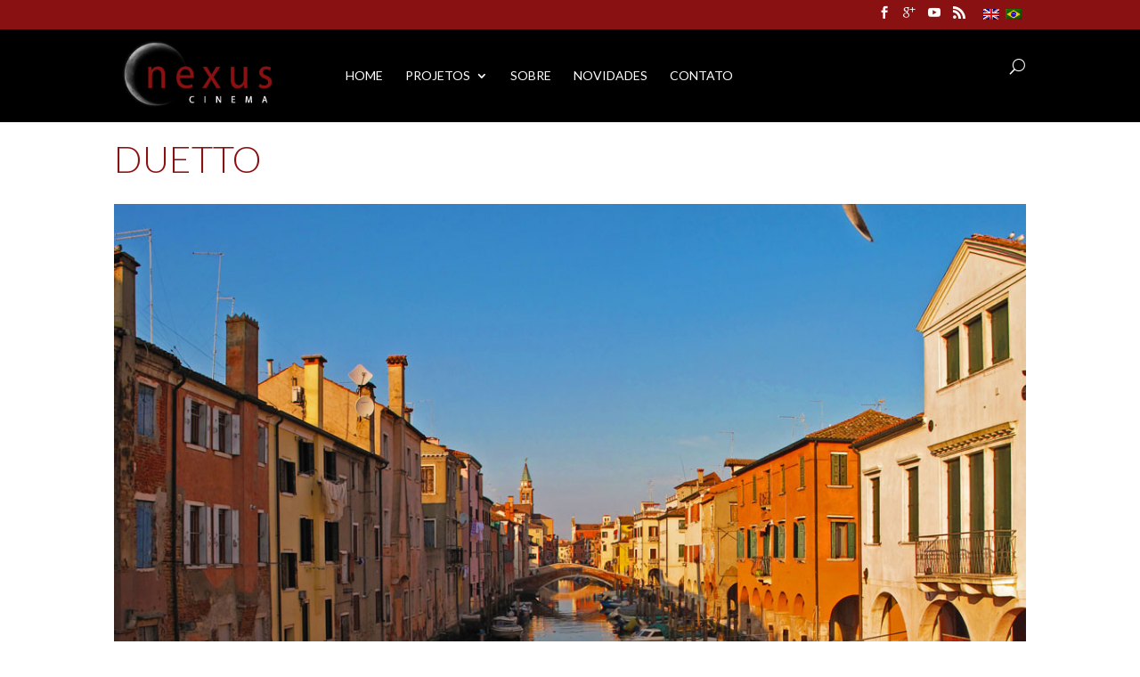

--- FILE ---
content_type: text/html; charset=UTF-8
request_url: http://www.nexuscinema7.com.br/pb/project/duetto/
body_size: 76186
content:
<!DOCTYPE html>
<!--[if IE 6]>
<html id="ie6" lang="pt-BR">
<![endif]-->
<!--[if IE 7]>
<html id="ie7" lang="pt-BR">
<![endif]-->
<!--[if IE 8]>
<html id="ie8" lang="pt-BR">
<![endif]-->
<!--[if !(IE 6) | !(IE 7) | !(IE 8)  ]><!-->
<html lang="pt-BR">
<!--<![endif]-->
<head>
	<meta charset="UTF-8" />
	<title>Duetto | Nexus Cinema</title>
			
	
	<link rel="pingback" href="http://www.nexuscinema7.com.br/xmlrpc.php" />

		<!--[if lt IE 9]>
	<script src="http://www.nexuscinema7.com.br/wp-content/themes/Divi/js/html5.js" type="text/javascript"></script>
	<![endif]-->

	<script type="text/javascript">
		document.documentElement.className = 'js';
	</script>

	<title>Duetto | Nexus Cinema</title>
<link rel="alternate" type="application/rss+xml" title="Feed de Nexus Cinema &raquo;" href="http://www.nexuscinema7.com.br/pb/feed/" />
<link rel="alternate" type="application/rss+xml" title="Nexus Cinema &raquo;  Feed de comentários" href="http://www.nexuscinema7.com.br/pb/comments/feed/" />
<link rel="alternate" type="application/rss+xml" title="Nexus Cinema &raquo; Duetto  Feed de comentários" href="http://www.nexuscinema7.com.br/pb/project/duetto/feed/" />
		<script type="text/javascript">
			window._wpemojiSettings = {"baseUrl":"http:\/\/s.w.org\/images\/core\/emoji\/72x72\/","ext":".png","source":{"concatemoji":"http:\/\/www.nexuscinema7.com.br\/wp-includes\/js\/wp-emoji-release.min.js?ver=4.3.34"}};
			!function(e,n,t){var a;function o(e){var t=n.createElement("canvas"),a=t.getContext&&t.getContext("2d");return!(!a||!a.fillText)&&(a.textBaseline="top",a.font="600 32px Arial","flag"===e?(a.fillText(String.fromCharCode(55356,56812,55356,56807),0,0),3e3<t.toDataURL().length):(a.fillText(String.fromCharCode(55357,56835),0,0),0!==a.getImageData(16,16,1,1).data[0]))}function i(e){var t=n.createElement("script");t.src=e,t.type="text/javascript",n.getElementsByTagName("head")[0].appendChild(t)}t.supports={simple:o("simple"),flag:o("flag")},t.DOMReady=!1,t.readyCallback=function(){t.DOMReady=!0},t.supports.simple&&t.supports.flag||(a=function(){t.readyCallback()},n.addEventListener?(n.addEventListener("DOMContentLoaded",a,!1),e.addEventListener("load",a,!1)):(e.attachEvent("onload",a),n.attachEvent("onreadystatechange",function(){"complete"===n.readyState&&t.readyCallback()})),(a=t.source||{}).concatemoji?i(a.concatemoji):a.wpemoji&&a.twemoji&&(i(a.twemoji),i(a.wpemoji)))}(window,document,window._wpemojiSettings);
		</script>
		<meta content="Nexus Cinema - Divi Child v.2.2" name="generator"/><style type="text/css">
img.wp-smiley,
img.emoji {
	display: inline !important;
	border: none !important;
	box-shadow: none !important;
	height: 1em !important;
	width: 1em !important;
	margin: 0 .07em !important;
	vertical-align: -0.1em !important;
	background: none !important;
	padding: 0 !important;
}
</style>
<link rel='stylesheet' id='contact-form-7-css'  href='http://www.nexuscinema7.com.br/wp-content/plugins/contact-form-7/includes/css/styles.css?ver=4.3.1' type='text/css' media='all' />
<link rel='stylesheet' id='prettyPhoto-css'  href='http://www.nexuscinema7.com.br/wp-content/plugins/easy-carousel-slider/js/prettyPhoto/css/prettyPhoto.css?ver=4.3.34' type='text/css' media='all' />
<link rel='stylesheet' id='ecs-css-css'  href='http://www.nexuscinema7.com.br/wp-content/plugins/easy-carousel-slider/style.css?ver=4.3.34' type='text/css' media='all' />
<link rel='stylesheet' id='wp-pagenavi-css'  href='http://www.nexuscinema7.com.br/wp-content/plugins/wp-pagenavi/pagenavi-css.css?ver=2.70' type='text/css' media='all' />
<link rel='stylesheet' id='parent-style-css'  href='http://www.nexuscinema7.com.br/wp-content/themes/Divi/style.css?ver=4.3.34' type='text/css' media='all' />
<link rel='stylesheet' id='divi-fonts-css'  href='http://fonts.googleapis.com/css?family=Open+Sans:300italic,400italic,600italic,700italic,800italic,400,300,600,700,800&#038;subset=latin,latin-ext' type='text/css' media='all' />
<link rel='stylesheet' id='et-gf-lato-css'  href='http://fonts.googleapis.com/css?family=Lato:400,100,100italic,300,300italic,400italic,700,700italic,900,900italic&#038;subset=latin' type='text/css' media='all' />
<link rel='stylesheet' id='divi-style-css'  href='http://www.nexuscinema7.com.br/wp-content/themes/NexusCinema/style.css?ver=2.5.6' type='text/css' media='all' />
<link rel='stylesheet' id='et-shortcodes-css-css'  href='http://www.nexuscinema7.com.br/wp-content/themes/Divi/epanel/shortcodes/css/shortcodes.css?ver=3.0' type='text/css' media='all' />
<link rel='stylesheet' id='et-shortcodes-responsive-css-css'  href='http://www.nexuscinema7.com.br/wp-content/themes/Divi/epanel/shortcodes/css/shortcodes_responsive.css?ver=3.0' type='text/css' media='all' />
<link rel='stylesheet' id='magnific-popup-css'  href='http://www.nexuscinema7.com.br/wp-content/themes/Divi/includes/builder/styles/magnific_popup.css?ver=2.5.6' type='text/css' media='all' />
<script type='text/javascript' src='http://www.nexuscinema7.com.br/wp-includes/js/jquery/jquery.js?ver=1.11.3'></script>
<script type='text/javascript' src='http://www.nexuscinema7.com.br/wp-includes/js/jquery/jquery-migrate.min.js?ver=1.2.1'></script>
<link rel="EditURI" type="application/rsd+xml" title="RSD" href="http://www.nexuscinema7.com.br/xmlrpc.php?rsd" />
<link rel="wlwmanifest" type="application/wlwmanifest+xml" href="http://www.nexuscinema7.com.br/wp-includes/wlwmanifest.xml" /> 
<link rel='prev' title='Madame Durocher' href='http://www.nexuscinema7.com.br/pb/project/mdm-durocher/' />
<link rel='next' title='Vera' href='http://www.nexuscinema7.com.br/pb/project/vera/' />
<meta name="generator" content="WordPress 4.3.34" />
<link rel='canonical' href='http://www.nexuscinema7.com.br/pb/project/duetto/' />
<link rel='shortlink' href='http://www.nexuscinema7.com.br/pb/?p=99' />
<style type="text/css">
.qtranxs_flag_en {background-image: url(http://www.nexuscinema7.com.br/wp-content/plugins/qtranslate-x/flags/gb.png); background-repeat: no-repeat;}
.qtranxs_flag_pb {background-image: url(http://www.nexuscinema7.com.br/wp-content/plugins/qtranslate-x/flags/br.png); background-repeat: no-repeat;}
</style>
<link hreflang="en" href="http://www.nexuscinema7.com.br/en/project/duetto/" rel="alternate" />
<link hreflang="pb" href="http://www.nexuscinema7.com.br/pb/project/duetto/" rel="alternate" />
<link hreflang="x-default" href="http://www.nexuscinema7.com.br/project/duetto/" rel="alternate" />
<meta name="generator" content="qTranslate-X 3.4.6.4" />
<meta name="viewport" content="width=device-width, initial-scale=1.0, maximum-scale=1.0, user-scalable=0" />		<style id="theme-customizer-css">
					@media only screen and ( min-width: 767px ) {
				body, .et_pb_column_1_2 .et_quote_content blockquote cite, .et_pb_column_1_2 .et_link_content a.et_link_main_url, .et_pb_column_1_3 .et_quote_content blockquote cite, .et_pb_column_3_8 .et_quote_content blockquote cite, .et_pb_column_1_4 .et_quote_content blockquote cite, .et_pb_blog_grid .et_quote_content blockquote cite, .et_pb_column_1_3 .et_link_content a.et_link_main_url, .et_pb_column_3_8 .et_link_content a.et_link_main_url, .et_pb_column_1_4 .et_link_content a.et_link_main_url, .et_pb_blog_grid .et_link_content a.et_link_main_url, body .et_pb_bg_layout_light .et_pb_post p,  body .et_pb_bg_layout_dark .et_pb_post p { font-size: 24px; }
				.et_pb_slide_content, .et_pb_best_value { font-size: 27px; }
			}
							body { color: #000000; }
								h1, h2, h3, h4, h5, h6 { color: #8a1111; }
								body { line-height: 1.4em; }
							.woocommerce #respond input#submit, .woocommerce-page #respond input#submit, .woocommerce #content input.button, .woocommerce-page #content input.button, .woocommerce-message, .woocommerce-error, .woocommerce-info { background: #8a1111 !important; }
			#et_search_icon:hover, .mobile_menu_bar:before, .et-social-icon a:hover, .et_pb_sum, .et_pb_pricing li a, .et_pb_pricing_table_button, .et_overlay:before, .entry-summary p.price ins, .woocommerce div.product span.price, .woocommerce-page div.product span.price, .woocommerce #content div.product span.price, .woocommerce-page #content div.product span.price, .woocommerce div.product p.price, .woocommerce-page div.product p.price, .woocommerce #content div.product p.price, .woocommerce-page #content div.product p.price, .et_pb_member_social_links a:hover, .woocommerce .star-rating span:before, .woocommerce-page .star-rating span:before, .et_pb_widget li a:hover, .et_pb_filterable_portfolio .et_pb_portfolio_filters li a.active, .et_pb_filterable_portfolio .et_pb_portofolio_pagination ul li a.active, .et_pb_gallery .et_pb_gallery_pagination ul li a.active, .wp-pagenavi span.current, .wp-pagenavi a:hover, .nav-single a, .posted_in a { color: #8a1111; }
			.et_pb_contact_submit, .et_password_protected_form .et_submit_button, .et_pb_bg_layout_light .et_pb_newsletter_button, .comment-reply-link, .form-submit input, .et_pb_bg_layout_light .et_pb_promo_button, .et_pb_bg_layout_light .et_pb_more_button, .woocommerce a.button.alt, .woocommerce-page a.button.alt, .woocommerce button.button.alt, .woocommerce-page button.button.alt, .woocommerce input.button.alt, .woocommerce-page input.button.alt, .woocommerce #respond input#submit.alt, .woocommerce-page #respond input#submit.alt, .woocommerce #content input.button.alt, .woocommerce-page #content input.button.alt, .woocommerce a.button, .woocommerce-page a.button, .woocommerce button.button, .woocommerce-page button.button, .woocommerce input.button, .woocommerce-page input.button { color: #8a1111; }
			.footer-widget h4 { color: #8a1111; }
			.et-search-form, .nav li ul, .et_mobile_menu, .footer-widget li:before, .et_pb_pricing li:before, blockquote { border-color: #8a1111; }
			.et_pb_counter_amount, .et_pb_featured_table .et_pb_pricing_heading, .et_quote_content, .et_link_content, .et_audio_content { background-color: #8a1111; }
									a { color: #8a1111; }
							#main-header, #main-header .nav li ul, .et-search-form, #main-header .et_mobile_menu { background-color: #000000; }
							#main-header .nav li ul { background-color: #ffffff; }
									#top-header, #et-secondary-nav li ul { background-color: #8a1111; }
							#et-secondary-nav li ul { background-color: #000000; }
											.et_header_style_centered .mobile_nav .select_page, .et_header_style_split .mobile_nav .select_page, .et_nav_text_color_light #top-menu > li > a, .et_nav_text_color_dark #top-menu > li > a, #top-menu a, .et_mobile_menu li a, .et_nav_text_color_light .et_mobile_menu li a, .et_nav_text_color_dark .et_mobile_menu li a, #et_search_icon:before, .et_search_form_container input, span.et_close_search_field:after, #et-top-navigation .et-cart-info, .mobile_menu_bar:before { color: #ffffff; }
			.et_search_form_container input::-moz-placeholder { color: #ffffff; }
			.et_search_form_container input::-webkit-input-placeholder { color: #ffffff; }
			.et_search_form_container input:-ms-input-placeholder { color: #ffffff; }
							#main-header .nav li ul a { color: #8a1111; }
						
		
					#top-menu li.current-menu-ancestor > a, #top-menu li.current-menu-item > a,
			.et_color_scheme_red #top-menu li.current-menu-ancestor > a, .et_color_scheme_red #top-menu li.current-menu-item > a,
			.et_color_scheme_pink #top-menu li.current-menu-ancestor > a, .et_color_scheme_pink #top-menu li.current-menu-item > a,
			.et_color_scheme_orange #top-menu li.current-menu-ancestor > a, .et_color_scheme_orange #top-menu li.current-menu-item > a,
			.et_color_scheme_green #top-menu li.current-menu-ancestor > a, .et_color_scheme_green #top-menu li.current-menu-item > a { color: #8a1111; }
							#main-footer { background-color: #333333; }
											#main-footer .footer-widget h4 { color: #8a1111; }
							.footer-widget li:before { border-color: #8a1111; }
						#footer-widgets .footer-widget li:before { top: 17.4px; }#et-footer-nav { background-color: rgba(255,255,255,0); }.bottom-nav, .bottom-nav a, .bottom-nav li.current-menu-item a { color: #ffffff; }#et-footer-nav .bottom-nav li.current-menu-item a { color: #ffffff; }.bottom-nav, .bottom-nav a { font-size: 18px ; }#footer-bottom { background-color: rgba(0,0,0,0.27); }#footer-info, #footer-info a { color: #ffffff; }#footer-info { font-size: 13px ; }#footer-bottom .et-social-icon a { font-size: 15px ; }#footer-bottom .et-social-icon a { color: #ffffff; }									body .et_pb_button,
			.woocommerce a.button.alt, .woocommerce-page a.button.alt, .woocommerce button.button.alt, .woocommerce-page button.button.alt, .woocommerce input.button.alt, .woocommerce-page input.button.alt, .woocommerce #respond input#submit.alt, .woocommerce-page #respond input#submit.alt, .woocommerce #content input.button.alt, .woocommerce-page #content input.button.alt,
			.woocommerce a.button, .woocommerce-page a.button, .woocommerce button.button, .woocommerce-page button.button, .woocommerce input.button, .woocommerce-page input.button, .woocommerce #respond input#submit, .woocommerce-page #respond input#submit, .woocommerce #content input.button, .woocommerce-page #content input.button
			{
									 font-size: 18px;
																									border-radius: 2px;
															}
			body.et_pb_button_helper_class .et_pb_button,
			.woocommerce.et_pb_button_helper_class a.button.alt, .woocommerce-page.et_pb_button_helper_class a.button.alt, .woocommerce.et_pb_button_helper_class button.button.alt, .woocommerce-page.et_pb_button_helper_class button.button.alt, .woocommerce.et_pb_button_helper_class input.button.alt, .woocommerce-page.et_pb_button_helper_class input.button.alt, .woocommerce.et_pb_button_helper_class #respond input#submit.alt, .woocommerce-page.et_pb_button_helper_class #respond input#submit.alt, .woocommerce.et_pb_button_helper_class #content input.button.alt, .woocommerce-page.et_pb_button_helper_class #content input.button.alt,
			.woocommerce.et_pb_button_helper_class a.button, .woocommerce-page.et_pb_button_helper_class a.button, .woocommerce.et_pb_button_helper_class button.button, .woocommerce-page.et_pb_button_helper_class button.button, .woocommerce.et_pb_button_helper_class input.button, .woocommerce-page.et_pb_button_helper_class input.button, .woocommerce.et_pb_button_helper_class #respond input#submit, .woocommerce-page.et_pb_button_helper_class #respond input#submit, .woocommerce.et_pb_button_helper_class #content input.button, .woocommerce-page.et_pb_button_helper_class #content input.button {
							}
							body .et_pb_button:after,
			.woocommerce a.button.alt:after, .woocommerce-page a.button.alt:after, .woocommerce button.button.alt:after, .woocommerce-page button.button.alt:after, .woocommerce input.button.alt:after, .woocommerce-page input.button.alt:after, .woocommerce #respond input#submit.alt:after, .woocommerce-page #respond input#submit.alt:after, .woocommerce #content input.button.alt:after, .woocommerce-page #content input.button.alt:after,
			.woocommerce a.button:after, .woocommerce-page a.button:after, .woocommerce button.button:after, .woocommerce-page button.button:after, .woocommerce input.button:after, .woocommerce-page input.button:after, .woocommerce #respond input#submit:after, .woocommerce-page #respond input#submit:after, .woocommerce #content input.button:after, .woocommerce-page #content input.button:after
			{
									font-size: 28.8px;
											}
				
		
		
		@media only screen and ( min-width: 981px ) {
													h1 { font-size: 32px; }
				h2, .product .related h2, .et_pb_column_1_2 .et_quote_content blockquote p { font-size: 27px; }
				h3 { font-size: 23px; }
				h4, .et_pb_circle_counter h3, .et_pb_number_counter h3, .et_pb_column_1_3 .et_pb_post h2, .et_pb_column_1_4 .et_pb_post h2, .et_pb_blog_grid h2, .et_pb_column_1_3 .et_quote_content blockquote p, .et_pb_column_3_8 .et_quote_content blockquote p, .et_pb_column_1_4 .et_quote_content blockquote p, .et_pb_blog_grid .et_quote_content blockquote p, .et_pb_column_1_3 .et_link_content h2, .et_pb_column_3_8 .et_link_content h2, .et_pb_column_1_4 .et_link_content h2, .et_pb_blog_grid .et_link_content h2, .et_pb_column_1_3 .et_audio_content h2, .et_pb_column_3_8 .et_audio_content h2, .et_pb_column_1_4 .et_audio_content h2, .et_pb_blog_grid .et_audio_content h2, .et_pb_column_3_8 .et_pb_audio_module_content h2, .et_pb_column_1_3 .et_pb_audio_module_content h2, .et_pb_gallery_grid .et_pb_gallery_item h3, .et_pb_portfolio_grid .et_pb_portfolio_item h2, .et_pb_filterable_portfolio_grid .et_pb_portfolio_item h2 { font-size: 19px; }
				h5 { font-size: 16px; }
				h6 { font-size: 15px; }
				.et_pb_slide_description .et_pb_slide_title { font-size: 48px; }
				.woocommerce ul.products li.product h3, .woocommerce-page ul.products li.product h3, .et_pb_gallery_grid .et_pb_gallery_item h3, .et_pb_portfolio_grid .et_pb_portfolio_item h2, .et_pb_filterable_portfolio_grid .et_pb_portfolio_item h2, .et_pb_column_1_4 .et_pb_audio_module_content h2 { font-size: 16px; }
										.footer-widget h4 { font-size: 18px; }
										.et_header_style_left #et-top-navigation, .et_header_style_split #et-top-navigation  { padding: 45px 0 0 0; }
				.et_header_style_left #et-top-navigation nav > ul > li > a, .et_header_style_split #et-top-navigation nav > ul > li > a { padding-bottom: 45px; }
				.et_header_style_split .centered-inline-logo-wrap { width: 89px; margin: -89px 0; }
				.et_header_style_split .centered-inline-logo-wrap #logo { max-height: 89px; }
				.et_pb_svg_logo.et_header_style_split .centered-inline-logo-wrap #logo { height: 89px; }
				.et_header_style_centered #top-menu > li > a { padding-bottom: 16px; }
									.et_header_style_centered #main-header .logo_container { height: 89px; }
														#logo { max-height: 84%; }
				.et_pb_svg_logo #logo { height: 84%; }
																			.et_header_style_left .et-fixed-header #et-top-navigation, .et_header_style_split .et-fixed-header #et-top-navigation { padding: 45px 0 0 0; }
				.et_header_style_left .et-fixed-header #et-top-navigation nav > ul > li > a, .et_header_style_split .et-fixed-header #et-top-navigation nav > ul > li > a  { padding-bottom: 45px; }
				.et_header_style_centered #main-header.et-fixed-header .logo_container { height: 89px; }
				.et_header_style_split .et-fixed-header .centered-inline-logo-wrap { width: 89px; margin: -89px 0;  }
				.et_header_style_split .et-fixed-header .centered-inline-logo-wrap #logo { max-height: 89px; }
				.et_pb_svg_logo.et_header_style_split .et-fixed-header .centered-inline-logo-wrap #logo { height: 89px; }
													.et-fixed-header#top-header, .et-fixed-header#top-header #et-secondary-nav li ul { background-color: #8a1111; }
																.et-fixed-header #top-menu a, .et-fixed-header #et_search_icon:before, .et-fixed-header #et_top_search .et-search-form input, .et-fixed-header .et_search_form_container input, .et-fixed-header .et_close_search_field:after, .et-fixed-header #et-top-navigation .et-cart-info { color: #ffffff !important; }
				.et-fixed-header .et_search_form_container input::-moz-placeholder { color: #ffffff !important; }
				.et-fixed-header .et_search_form_container input::-webkit-input-placeholder { color: #ffffff !important; }
				.et-fixed-header .et_search_form_container input:-ms-input-placeholder { color: #ffffff !important; }
										.et-fixed-header #top-menu li.current-menu-ancestor > a,
				.et-fixed-header #top-menu li.current-menu-item > a { color: #8a1111 !important; }
						
			body.home-posts #left-area .et_pb_post .post-meta, body.archive #left-area .et_pb_post .post-meta, body.search #left-area .et_pb_post .post-meta, body.single #left-area .et_pb_post .post-meta { font-size: 16px ; }body.home-posts #left-area .et_pb_post h2, body.archive #left-area .et_pb_post h2, body.search #left-area .et_pb_post h2 { font-size:24.266666666667px }
						body.single .et_post_meta_wrapper h1 { font-size:28px; }		}
		@media only screen and ( min-width: 1350px) {
			.et_pb_row { padding: 27px 0; }
			.et_pb_section { padding: 54px 0; }
			.single.et_pb_pagebuilder_layout.et_full_width_page .et_post_meta_wrapper { padding-top: 81px; }
			.et_pb_section.et_pb_section_first { padding-top: inherit; }
			.et_pb_fullwidth_section { padding: 0; }
		}
		@media only screen and ( max-width: 980px ) {
																			.et_pb_section { padding: 15px 0; }
				.et_pb_section.et_pb_section_first { padding-top: inherit; }
				.et_pb_section.et_pb_fullwidth_section { padding: 0; }
										.et_pb_row, .et_pb_column .et_pb_row_inner { padding: 2px 0 !important; }
					}
		@media only screen and ( max-width: 767px ) {
													.et_pb_section { padding: 8px 0; }
				.et_pb_section.et_pb_section_first { padding-top: inherit; }
				.et_pb_section.et_pb_fullwidth_section { padding: 0; }
										.et_pb_row, .et_pb_column .et_pb_row_inner { padding: 8px 0 !important; }
					}
	</style>

					<style class="et_heading_font">
				h1, h2, h3, h4, h5, h6 {
					font-family: 'Lato', Helvetica, Arial, Lucida, sans-serif; font-weight: 300;				}
				</style>
							<style class="et_body_font">
				body, input, textarea, select {
					font-family: 'Lato', Helvetica, Arial, Lucida, sans-serif; font-weight: 300;				}
				</style>
							<style class="et_primary_nav_font">
				#main-header,
				#et-top-navigation {
					font-family: 'Lato', Helvetica, Arial, Lucida, sans-serif;				}
				</style>
							<style class="et_secondary_nav_font">
				#top-header .container{
					font-family: 'Lato', Helvetica, Arial, Lucida, sans-serif;				}
				</style>
			
		<style id="theme-customizer-sidebar-width-css">
		body #page-container #sidebar { width:30%; }
				body #page-container #left-area { width:70%; }
				.et_right_sidebar #main-content .container:before { right:30% !important; }
				.et_left_sidebar #main-content .container:before { left:30% !important; }	</style>
	
	<style id="module-customizer-css">
			</style>

	<link rel="shortcut icon" href="http://www.nexuscinema7.com.br/wp-content/uploads/2015/11/favicon_nexus.jpg" /><style type="text/css" id="et-custom-css">
#gtx-trans { display: none !important;}
</style></head>
<body class="single single-project postid-99 et_pb_button_helper_class et_non_fixed_nav et_show_nav et_secondary_nav_enabled osx et_pb_gutters3 et_primary_nav_dropdown_animation_slide et_secondary_nav_dropdown_animation_fade et_pb_footer_columns1 et_header_style_left et_pb_pagebuilder_layout et_right_sidebar chrome">
	<div id="page-container">

			<div id="top-header">
			<div class="container clearfix">

			
				<div id="et-secondary-menu">
				<ul class="et-social-icons">

<li class="et-social-icon et-social-facebook">
<a href="https://www.facebook.com/Nexus-Cinema-451671228351488" class="icon">
<span>Facebook</span>
</a>
</li>
<li class="et-social-icon et-social-google-plus">
<a href="#" class="icon">
<span>Google</span>
</a>
</li>
<li class="et-social-icon et-social-youtube">
<a href="https://www.youtube.com/user/nexuscinema" class="icon">
<span>YouTube</span>
</a>
</li>

<li class="et-social-icon et-social-rss">
<a href="http://www.nexuscinema7.com.br/pb/feed/" class="icon">
<span>RSS</span>
</a>
</li>

</ul>				 <style type="text/css">
.qtranxs_widget ul { margin: 0; }
.qtranxs_widget ul li
{
display: inline; /* horizontal list, use "list-item" or other appropriate value for vertical list */
list-style-type: none; /* use "initial" or other to enable bullets */
margin: 0 5px 0 0; /* adjust spacing between items */
opacity: 1;
-o-transition: 1s ease opacity;
-moz-transition: 1s ease opacity;
-webkit-transition: 1s ease opacity;
transition: 1s ease opacity;
}
/* .qtranxs_widget ul li span { margin: 0 5px 0 0; } */ /* other way to control spacing */
.qtranxs_widget ul li.active { opacity: 0.8; }
.qtranxs_widget ul li:hover { opacity: 1; }
.qtranxs_widget img { box-shadow: none; vertical-align: middle; }
.qtranxs_flag { height:12px; width:18px; display:block; }
.qtranxs_flag_and_text { padding-left:20px; }
.qtranxs_flag span { display:none; }
</style>
<div id="qtranslate-2" class="headerwidget et_pb_widget qtranxs_widget">
<ul class="language-chooser language-chooser-image qtranxs_language_chooser" id="qtranslate-2-chooser">
<li class="lang-en"><a href="http://www.nexuscinema7.com.br/en/project/duetto/" hreflang="en" title="English (en)" class="qtranxs_image qtranxs_image_en"><img src="http://www.nexuscinema7.com.br/wp-content/plugins/qtranslate-x/flags/gb.png" alt="English (en)" /><span style="display:none">English</span></a></li>
<li class="lang-pb active"><a href="http://www.nexuscinema7.com.br/pb/project/duetto/" hreflang="pb" title="Português do Brasil (pb)" class="qtranxs_image qtranxs_image_pb"><img src="http://www.nexuscinema7.com.br/wp-content/plugins/qtranslate-x/flags/br.png" alt="Português do Brasil (pb)" /><span style="display:none">Português do Brasil</span></a></li>
</ul><div class="qtranxs_widget_end"></div>
</div> <!-- end .fwidget -->				</div> <!-- #et-secondary-menu -->
             
			</div> <!-- .container -->
		</div> <!-- #top-header -->
	
		<header id="main-header" data-height-onload="89">
			<div class="container clearfix et_menu_container">
							<div class="logo_container">
					<span class="logo_helper"></span>
					<a href="http://www.nexuscinema7.com.br/pb/">
						<img src="http://www.nexuscinema7.com.br/wp-content/uploads/2015/09/logo-02.png" alt="Nexus Cinema" id="logo" data-height-percentage="84" />
					</a>
				</div>
				<div id="et-top-navigation" data-height="89" data-fixed-height="89">
					<nav id="top-menu-nav">
					<ul id="top-menu" class="nav"><li id="menu-item-79" class="menu-item menu-item-type-post_type menu-item-object-page menu-item-79"><a href="http://www.nexuscinema7.com.br/pb/">HOME</a></li>
<li id="menu-item-81" class="menu-item menu-item-type-custom menu-item-object-custom menu-item-has-children menu-item-81"><a href="#">PROJETOS</a>
<ul class="sub-menu">
	<li id="menu-item-120" class="menu-item menu-item-type-post_type menu-item-object-page menu-item-has-children menu-item-120"><a href="http://www.nexuscinema7.com.br/pb/novos-projetos/">NOVOS PROJETOS</a>
	<ul class="sub-menu">
		<li id="menu-item-1470" class="menu-item menu-item-type-post_type menu-item-object-page menu-item-1470"><a href="http://www.nexuscinema7.com.br/pb/relatorios/">RELATÓRIOS ANCINE/CVM</a></li>
	</ul>
</li>
	<li id="menu-item-119" class="menu-item menu-item-type-post_type menu-item-object-page menu-item-119"><a href="http://www.nexuscinema7.com.br/pb/projetos-realizados/">PROJETOS REALIZADOS</a></li>
</ul>
</li>
<li id="menu-item-78" class="menu-item menu-item-type-post_type menu-item-object-page menu-item-78"><a href="http://www.nexuscinema7.com.br/pb/sobre/">SOBRE</a></li>
<li id="menu-item-77" class="menu-item menu-item-type-post_type menu-item-object-page menu-item-77"><a href="http://www.nexuscinema7.com.br/pb/novidades/">NOVIDADES</a></li>
<li id="menu-item-96" class="menu-item menu-item-type-custom menu-item-object-custom menu-item-96"><a href="#contato">CONTATO</a></li>
</ul>					</nav>

					
					<div id="et_mobile_nav_menu">
			<div class="mobile_nav closed">
				<span class="select_page">Escolha uma Página</span>
				<span class="mobile_menu_bar"></span>
			</div>
		</div>				</div> <!-- #et-top-navigation -->
									<div id="et_top_search">
						<span id="et_search_icon"></span>
					</div>
								</div> <!-- .container -->
			<div class="et_search_outer">
				<div class="container et_search_form_container">
					<form role="search" method="get" class="et-search-form" action="http://www.nexuscinema7.com.br/pb/">
					<input type="search" class="et-search-field" placeholder="Pesquisar &hellip;" value="" name="s" title="Pesquisar por:" />					</form>
					<span class="et_close_search_field"></span>
				</div>
			</div>
		</header> <!-- #main-header -->

		<div id="et-main-area">

<!-- Google tag (gtag.js) -->
<script async src="https://www.googletagmanager.com/gtag/js?id=AW-16775193481">
</script>
<script>
  window.dataLayer = window.dataLayer || [];
  function gtag(){dataLayer.push(arguments);}
  gtag('js', new Date());

  gtag('config', 'AW-16775193481');
</script>
<div id="main-content">


			
				<article id="post-99" class="post-99 project type-project status-publish has-post-thumbnail hentry project_category-novos-projetos">

				
					<div class="entry-content">
					<div class="et_pb_section  et_pb_section_0 et_section_regular">
				
				
					
					<div class=" et_pb_row et_pb_row_0">
				
				<div class="et_pb_column et_pb_column_4_4 et_pb_column_0">
				
				<div class="et_pb_text et_pb_module et_pb_bg_layout_light et_pb_text_align_left titulo_projetos et_pb_text_0">
				
<h1>DUETTO</h1>

			</div> <!-- .et_pb_text -->
			</div> <!-- .et_pb_column -->
					
			</div> <!-- .et_pb_row --><div class=" et_pb_row et_pb_row_1">
				
				<div class="et_pb_column et_pb_column_4_4 et_pb_column_1">
				
				<div class="et_pb_module et-waypoint et_pb_image et_pb_animation_left et_pb_image_0 et_always_center_on_mobile">
				<img src="http://www.nexuscinema7.com.br/wp-content/uploads/2015/09/chioggia1.jpg" alt="O Tempo e o Vento" title="O Tempo e o Vento" />
			</div>
			</div> <!-- .et_pb_column -->
					
			</div> <!-- .et_pb_row -->
				
			</div> <!-- .et_pb_section --><div class="et_pb_section  et_pb_section_1 et_section_specialty">
				
				<div class="et_pb_row">
					
					<div class="et_pb_column et_pb_column_2_3 et_pb_column_2 et_pb_specialty_column">
				
				<div class=" et_pb_row_inner et_pb_row_inner_0">
				<div class="et_pb_column et_pb_column_4_4 et_pb_column_inner et_pb_column_inner_0">
				
				<div class="et_pb_text et_pb_module et_pb_bg_layout_light et_pb_text_align_left  et_pb_text_1">
				
<h2>SINOPSE</h2>
<p style="text-align: justify;">DUETTO se passa na Itália, durante o Festival da Canção Italiana, de 1967. E conta a história do encontro imaginário e humano de Cora, jovem brasileira de 16 anos, com o famoso e controvertido cantor e compositor italiano Marcello Bianchini, horas antes de sua morte. Quando descobre a morte de BIANCHINI, Cora tenta achar um culpado, da mesma forma que culpa sua mãe pela morte do pai. Contudo, ela não descobrirá a verdade sobre a morte do cantor, até hoje um grande mistério. Acabará, no entanto, encontrando a verdade sobre a morte do pai e finalmente irá perdoar sua mãe. DUETTO tem os elementos estruturais de um thriller em meio ao cenário importante e belo da cultura italiana dos anos 60, mas é fundamentalmente um filme que retrata o comovente caminho de uma jovem garota em direção ao seu amadurecimento e à vida adulta, assim como as complexidades do amor em suas diversas facetas.  Marcello Bianchini, compositor e cantor genovês, se sentia incompreendido. Foi o primeiro a fazer canções de protesto na Itália e era o antagonista de uma certa canção popular italiana, facilmente aceita e difundida pela indústria fonográfica dos anos 60.    Muitos dizem que ele não deveria ter aceito participar do festival de San Remo, conhecido e renomado no mundo todo, porque simplesmente sua música era contrário a esse festival, que claramente prestigiava a indústria.                                                                Na noite de sua apresentação e posterior exclusão, o corpo do Marcello Bianchini foi encontrado na praia. Depois de uma primeira investigação, foi concluído que ele teria se suicidado, por causa da não classificação de sua não classificação de sua música para afinal do festival.                                                                                                                                                                                      Por décadas, suscitando interesse dos italianos e dos amantes da música, o caso, envolto numa grande áurea de mistério e conspiração, foi reaberto em 2005. Depois de novas investigações, foi mais uma vez concluído que Bianchini havia se suicidado. Mas até hoje pairam dúvidas e questões não resolvidas que indicam que Bianchini poderia ter sido morto. E assim, a verdade, a cena real que ocorreu após Bianchini ter saído do teatro e, que determinou sua morte, nunca será conhecida inteiramente.                                  O encontro da realidade envolta em mistério com a ficção em DUETTO traz uma forte expectativa de público nas salas de cinema tanto na Itália como no Brasil, uma vez que essa ponte se dará através de uma personagem brasileira, Cora, um jovem de 16 anos. Além do mais, há o encanto e a curiosidade muito grandes das novas gerações em relação aos anos 60, suas questões culturais, seus personagens. E apesar de criticado, o festival de San Remo, em 1967, tinha todo o charme dessa época, impulsionava a carreira de muitos artistas e até hoje é conhecido no mundo inteiro.</p>
<p>&nbsp;</p>
<p>&nbsp;</p>

			</div> <!-- .et_pb_text --><div class="et_pb_module et_pb_tabs  et_pb_tabs_0">
				<ul class="et_pb_tabs_controls clearfix">
					<li class="et_pb_tab_0 et_pb_tab_active"><a href="#">Presentazione</a></li><li class="et_pb_tab_1"><a href="#">Sinopse Longa</a></li><li class="et_pb_tab_2"><a href="#">Folder Promocional</a></li>
				</ul>
				<div class="et_pb_all_tabs">
					 <div class="et_pb_tab clearfix et_pb_active_content et_pb_tab_0">
				
<p>DUETTO si svolge in Italia, più precisamente nella città litoranea di San Remo, durante il Festival della Canzone Italiana del 1967. Racconta la storia di un incontro immaginario ed umano di Gabriel, un bambino brasiliano di 13 anni, con il famoso e controverso cantante e compositore italiano Luigi Tenco, alcune ore prima della sua morte.</p>
<p>Ma la storia di DUETTO comincia a San Paolo, dopo un tragico incidente in macchina, in cui muore suo padre. Gabriel viaggia, con la madre Isabel e nonna Lucia, 65 anni, madre di suo padre, verso la città natale di lei, San Remo. Una città conosciuta per il festival della misura, nella piena Italia degli anni 60, che si stava rifacendo dal passato di guerra ed esportava la sua romantica musica in tutto il mondo.</p>
<p>Lucia va a visitare sua sorella Sofia, 60 anni, per decidere sulla vendita della vecchia residenza di famiglia a San Remo, dove le due ragazze sono cresciute fino a quando si sono sposate. Sono quarant&#8217;anni che le due non si vedono.</p>
<p>Sofia, a San Remo, è la rinomata cuoca di un ristorante tradizionale che porta il nome di suo marito, &#8220;Gino&#8221;. Lui gestisce il ristorante, mentre i due figli, Francesco, 40 anni, e Carlo, 27 anni, ricevono i clienti. Durante il festival, questo luogo è molto frequentato dagli artisti delle canzoni in gara. Ma i figli hanno una discordia eterna: Francesco adora il Festival e le canzoni che questo rappresenta, mentre a Carlo piacciono le canzoni di protesta di Luigi Tenco, che è stato il primo a dare voce alla &#8220;rabbia&#8221; degli italiani.</p>
<p>Lucia, Isabel e Gabriel arrivano in città in piena agitazione del festival, e il ragazzo conosce nel ristorante i principali cantanti in gara, tra cui Luigi Tenco. Gabriel simpatizza molto per Tenco, perché gli ricorda suo padre, che come sui si chiamava Luigi. Il cantante lo invita alla sua presentazione.</p>
<p>La platea in teatro è piena. Luigi Tenco e Dalida si presentano con &#8220;Ciao amore, ciao&#8221;. Per la sorpresa di Gabriel, lui viene fischiato e riceve pochi applausi. Lui esce dal palco molto perturbato. Alla fine della giornata di presentazioni, dove dieci canzoni si classificano per la grande premiazione, la musica di Tenco non viene selezionata. Vi è un grande malessere tra i partecipanti, e Tenco lascia il teatro da solo.</p>
<p>Gabriel torna a casa, dove Isabel lo aspetta. Turbato dall&#8217;insuccesso di Tenco, Gabriel discute con la madre e la accusa della morte del padre. Lui ha sofferto l&#8217;incidente in macchina dopo essere uscito di casa, irritato a causa di un litigio con Isabel. Questa rivelazione provoca una discussione grossolana tra Isabel e Lúcia, che fa Gabriel scappare da casa.</p>
<p>Gabriel va all&#8217;Hotel Savoy dietro a Tenco e lo vede uscire verso la spiaggia. Va verso di lui e le angustie di entrambi si trasformano in una chiacchierata d&#8217;affetto, dove Gabriel racconta della morte del padre e Tenco gli parla delle difficoltà del mondo adulto, dell&#8217;impotenza delle parole e dei sogni di fronte alle bugie e concessioni.</p>
<p>Ma alla fine dell&#8217;incontro, Tenco propone un &#8220;duetto&#8221; a Gabriel, dicendo che se lui ripetesse le frasi in italiano, forse entrambi si sarebbero alleviati dei loro dolori e avrebbero creduto nuovamente nella forza delle parole, nella vita e nell&#8217;amore che loro persistono nel mantenere e capire. I due cantano insieme.</p>
<p>Tenco, quindi, chiede al bambino di tornare dalla madre Isabel. Gabriel finge di andar via, ma continua a seguire Tenco. Scopre che lui va ad incontrare un uomo e li osserva mentre entrano in una macchina, posteggiata sul lungomare.</p>
<p>Al suo rientro a casa, Gabriel trova la madre e la nonna preoccupate. Ma lui non dice niente. Va in camera sua a dormire. Quando si sveglia al mattino, riceve la notizia della morte di Luigi Tenco.</p>
<p>Ancora perplesso, Gabriel va di nuovo al Savoy. Riesce ad infiltrarsi tra il movimento di artisti, giornalisti e poliziotti, e sale nella stanza dove vede il corpo di Tenco mentre viene ritirato. Tra alcuni curiosi, Gabriel riconosce l&#8217;uomo che Tenco ha incontrato in spiaggia.</p>
<p>Sommerso dal contorto mondo di vite adulte, dai loro problemi ed afflizioni, Gabriel cerca di investigare la morte di Tenco, perché non crede nella versione del suicidio e cerca di trovare un plausibile colpevole di fronte all&#8217;insopportabile fragilità della vita e alla brutalità degli avvenimenti. Allo stesso modo che colpevolizza sua madre per la morte del padre, ora deve anche trovare un colpevole logico e concreto per la morte di Tenco. Ma, a partire da questa ricerca, lui non scoprirà la verità sulla morte del cantante, fino ad oggi un gran mistero, ma finirà per trovare la verità sulla morte del padre e finalmente il perdono a sua madre.</p>
<p>DUETTO ha gli elementi strutturali di un thriller, in mezzo allo scenario importante e bello della cultura italiana degli anni 60, ma è fondamentalmente un film che ritratta il commovente percorso di un ragazzo verso la sua maturità e alla vita adulta.</p>
<p>&nbsp;</p>

			</div> <!-- .et_pb_tab --><div class="et_pb_tab clearfix et_pb_tab_1">
				
<p>Noite, em 1966. Uma casa de classe média no bairro do Pacaembu, em São Paulo. Cora, 15 anos e de olhos verdes muito claros, já de pijamas assiste, com a mãe Isabel, na TV, o último dia do Festival de Música Popular Brasileira da Record. Mas a mãe parece tensa. Aguarda Luis, seu marido.</p>
<p>Isabel ouve o carro de Luís, que chega. Vai até a porta. Logo que ela abre a porta, os dois começam a discutir. Sem que Cora possa dizer nada, Isabel a manda para o quarto. Ela ainda tenta argumentar, que quer ver o Festival até o final, mas a mãe grita dizendo para ela subir para o quarto. Cora, a contragosto, dá um beijo apenas no pai e sobe, irritada com a mãe.</p>
<p>No quarto, Cora está nervosa com os pais que brigam. Isabel acusa Luís de estar tendo um caso. Perplexa com o que ouve, Cora sai do quarto e vai para o topo da escada, nervosa. Vê Isabel que dá um tapa na cara de Luis. Sem se deter mais do que poucos segundos, ele sai da casa, batendo a porta.</p>
<p>O despertador toca e o dia amanhece pela janela do quarto de Cora. Ela acorda aos poucos, de um sono muito tenso. Começa a vestir seu uniforme de escola.</p>
<p>Já de uniforme, Cora desce as escadas. Vê alguns vizinhos que a cumprimentam, com pesar. Sem entender, ela segue até a cozinha, onde encontra a mãe sentada na mesa de café, de costas para ela. Estranha que o café não esteja posto, como sempre. Estranha os dois policiais que conversam com sua mãe. Cora não quer ouvir, mas ambos falam de um acidente de carro.</p>
<p>Os policiais olham para Cora e só agora Isabel a vê. Ela se levanta e abraça a filha, tentando segurar seu choro. Nesse momento, a avó Lúcia, mãe de Luís, chega na casa e vai direto para a cozinha. Os policiais saem. Lúcia e Isabel se encaram, Cora no meio. Ela gostaria de não ouvi-las, mas sabe que irá precisar compreender o que as duas estão falando, porque tudo já aconteceu. Lúcia está descontrolada pela morte de seu único filho. Afirma, aos berros, que Isabel foi a única culpada pela morte de Luís. Após a discussão dos dois, ele havia saído da casa com o carro em alta velocidade. Perdeu a direção e bateu com violência, contra um muro. Morte instantânea.</p>
<p>No dia do enterro do seu pai, Cora fica ao lado da avó, que segura sua mão. A mãe Isabel está muito abalada. Quando o enterro termina, os parentes e amigos cumprimentam Isabel, Lúcia e Cora. Lúcia comunica a Isabel que irá vender a cantina e que voltará para a Itália, levando Cora com ela. Isabel ainda tenta resistir a essa idéia, mas está frágil demais.</p>
<p>O avião decola. Nele, Cora está acomodada ao lado de sua avó Lúcia. Ela pede para a neta não comentar nada sobre a morte do pai para a família na Itália. Cora não entende. Ela insiste, explicando que é muito importante que ela diga sempre que está tudo bem com a vida deles no Brasil, que todos estão felizes e que o restaurante é um sucesso. Cora continua sem entender, mas acaba aceitando.<br />
Enquanto isso, em San Remo, Sofia, irmã dois anos mais moça de Lúcia, observa pensativa o mar, enquanto fuma um cigarro. Ela parece nervosa.</p>
<p>Sofia entra em seu restaurante na avenida beira-mar que se chama “Anema e Core”. É um belo lugar, administrado pela família. Há várias fotos de artistas comendo e bebendo em suas dependências. Sofia pergunta as horas e no que Gino responde, ela comenta, atropelando-o, que só faltam três horas para Lúcia chegar. Gino se aproxima da mulher, carinhoso. Pergunta se, no fundo, ela não está feliz de reencontrar a irmã, são quase quarenta anos sem se verem. Pois tudo que aconteceu no passado e que as afastou não tem mais sentido. Chega Victor, afilhado do casal e adotado por eles desde os 10 anos, quando seus pais morreram num acidente de carro. Ele é francês de Nice. Irá levar Sofia na estação de trem.</p>
<p>Já na estação, Victor e Sofia esperam. De repente, Lúcia chega com Cora. Apesar de terem ficado muitos anos sem se verem, é evidente que as duas irmãs se conhecem. As duas irmãs se olham longamente. Victor fica feliz em conhecer Lúcia e principalmente Cora, que logo se identifica com a história de Victor. O cumprimento entre as duas irmãs é emocionalmente represado. Dão-se beijos formais. Sofia quebra levemente o gelo, sendo muito carinhosa com Cora. Victor, animado, comenta sobre a chegada de Luigi Tenco e de outros artistas. Conta que quer ser fotógrafo. Cora fica muito animada.</p>
<p>Victor dirige o carro de Gino, levando Sofia, Cora e Lúcia. Lúcia avisa que não planeja ficar por muito tempo, e que seria melhor que logo, no dia seguinte, fossem ao cartório, por causa da venda das terras dos pais das duas.</p>
<p>O carro entra na antiga propriedade da família, logo ao lado da entrada da cidade. Lúcia se emociona ao ver a antiga casa de seus pais. Enquanto isso, Victor mostra o quarto, onde Cora irá dormir com a avó. Ela começa a acomodar suas roupas no armário e coloca seu álbum de recortes no criado-mudo.</p>
<p>Uma grande mesa está posta no restaurante “Anema e Core”. Gino faz as últimas arrumações, meio tenso. Victor entra, trazendo Lúcia, Sofia e Cora. Gino as recebe. Victor se sente cada vez mais atraído atraído por Cora.</p>
<p>Todos já sentados. Lúcia faz um comentário sobre seu restaurante em São Paulo, que é um pouco maior do que o “Anema e Core”. A neta, nervosa, abaixa os olhos, sem jeito com a mentira. Há muito constrangimento neste reencontro mas Gino levanta o copo e faz um brinde a Cora.</p>
<p>Os familiares comem quase em silêncio. A atenção de todos no restaurante é atraída pela chegada de alguns cantores e artistas. Gino se levanta e se adianta em recebê-los. Cora fica olhando para Tenco.</p>
<p>Uma enorme Lua cheia sobre a casa. Lúcia a observa, junto com Cora. Ela pergunta se a avó se lembra da infância, das coisas que viveu em San Remo. Lúcia conta de sua vida com seus pais e com Sofia.</p>
<p>Da janela do quarto, Sofia vê Lúcia e Cora entrarem. Gino já está deitado. Sofia fala que a presença da irmã estava lhe fazendo mal, é como se ela voltasse a se lembrar de um crime que cometeu. E ele começasse a importunar sua consciência. Gino responde que para Lúcia o que eles fizeram pode ser visto como um crime, uma grande traição. Mas que não se arrependia de nada porque sempre amou Sofia.</p>
<p>Na manhã seguinte, Sofia e Lúcia, vão ao cartório para assinar os documentos para a venda do terreno da família. Mas lá o tabelião alega que houve um pequeno problema com a escritura. O tamanho do terreno está errado. As duas terão que retornar depois do final de semana, pois na sexta, com o início do festival seria difícil ter tudo pronto. As irmãs, muito contrariadas, saem em silêncio.</p>
<p>No carro, Sofia pergunta se Lúcia não quer ver o terreno, já que ainda pertence a elas. Um modo de se despedir. Lúcia responde que não. Sofia fala, então, que pelo menos Cora poderia ir ao festival com Victor.</p>
<p>Final de tarde, Victor e Cora conseguem comprar os ingressos para a primeira noite do festival, que deverá ter a apresentação de Tenco. Cora está muito excitada com a movimentação na cidade e vai comprar um vestido novo para a grande noite. Victor a acompanha.</p>
<p>Na loja mais moderna e jovem de San Remo, Cora se delicia escolhendo um vestido. Experimenta vários e os mostra para Victor, que cada vez mais está interessado por ela. Por acidente, ele a vê se despir no trocador. Cora não percebe.</p>
<p>No caminho de volta para casa, Victor e Cora. Caminham juntos, as mãos roçando uma na outra. Ele conta um pouco sobre as mortes de seus pais no acidente. O clima é interrompido, quando ela vê Tenco na rua, com um homem misterioso, careca e de óculos escuros. Ela chama a atenção de Victor, comentando que os dois parecem estar discutindo feio. Pergunta se Victor sabe quem é, mas ele responde que não.</p>
<p>Na casa, Lúcia está se arrumando e Gino aparece. Ela o vê através do espelho do quarto. Por um momento, numa mesma moldura, seus rostos ficam juntos. Ele tenta convencê-la de que já é hora de esquecerem tudo. O olhar de Lúcia não acompanha suas palavras, que responde que não se lembra mais de nada, que não tem para conversar com ele. Mas quando ele sai, irritado, Lúcia se olha no espelho: há muito sim a falar com Gino.</p>
<p>Cora e Victor chegam no Festival de Música. Cora está muito bonita em seu novo vestido. Grande movimentação de público e repórteres.</p>
<p>No restaurante, muitos clientes e a TV ligada com matérias sobre o Festival. Sofia está na cozinha, com as assistentes, Gino no caixa e os garçons fazem o atendimento dos clientes. De repente, a porta do restaurante se abre e Isabel entra, carregando uma pequena mala. Ela vai até Gino, procurando por Sofia. Apresenta-se como Isabel, mãe de Cora. Gino chama Sofia. As duas se cumprimentam e ela pergunta se Luís também veio junto com ela. Isabel fala mal italiano e, por um momento, acha que não compreendeu a pergunta. Mas Sofia repete devagar. Isabel, então, fala em seu italiano sofrível, que o marido morreu. Pergunta se Lúcia não disse nada. Acaba contando também sobre a venda do restaurante. No meio da movimentação do restaurante, Gino e Sofia estão surpresos com tudo, mal conseguem reagir. Isabel diz que veio buscar Cora porque Lúcia não pode tirar-lhe a filha.</p>
<p>Na primeira noite do Festival, Luigi Tenco canta “ Ciao amore, ciao” . Cora gosta de vê-lo e acompanha a música, com os olhos brilhando. Victor chega a ficar com ciúmes de Tenco. Alguns da platéia vaiam, outros aplaudem muito. O público está dividido entre amar ou odiar a música de Tenco. O júri parece estranho, como uma predisposição clara contra a música de Tenco. Cora e Victor estão surpresos com as reações. Ele tira algumas fotos.</p>
<p>Passagem de tempo. As quinze músicas foram apresentadas e o público aguarda, ansioso, o anúncio das sete músicas classificadas nesta primeira noite. Essas primeiras sete selecionadas se juntarão com as outras sete do segundo dia do festival. No terceiro e último dia, as sete músicas classificadas em cada noite serão reapresentadas e a grande vitoriosa será escolhida.</p>
<p>Todos os autores e cantores estão presentes, de pé, no palco. Na primeira fileira do auditório, o júri se movimenta. Victor e Cora esperam, ansiosos. Têm certeza que a música de Tenco será classificada para a grande final do Festival. Uma folha de papel com o resultado é levada por uma jurada mulher até o apresentador. O suspense é grande. O apresentador começa a anunciar as músicas classificadas. Uma após outra, até que no final, fica claro que a música “Ciao amore ciao” não foi selecionada. Uma grande comoção entre os participantes e parte do público. Victor e Cora, assim como outros, chegam a se levantar, protestando. Ninguém esperava por isso. Muito menos Dalida e Luigi Tenco. Para os amigos que estão em sua volta, ele diz que “agora está tudo acabado”. E, num rompante, sai correndo, abandonando o palco. É uma grande decepção para a parte do público que apoiava sua música. Cora fica perturbada com a situação toda.</p>
<p>Na casa, Sofia chega com Isabel, e encontram Lúcia. É um grande choque para ela. Isabel avisa que veio buscar Cora. Lúcia acha que as duas se juntaram contra ela. Sofia fala da loucura da irmã ter escondido a morte do filho, a venda do restaurante em São Paulo. Lúcia responde que além de sofrer sempre mais do que Sofia, ainda teria que dar à irmã o prazer de se sentir sempre a mais bem sucedida? Sempre foi a mais bonita, a mais simpática, a mais querida. Lúcia revela, então, se Sofia não pode se sentir culpada por ter roubado Gino dela.</p>
<p>Neste momento, Cora entra na casa e encontra Isabel, junto com Sofia e Lúcia. Presencia ainda a briga entre a avó e Sofia. Ela então se aproxima de Isabel, que a abraça, com saudades, interrompendo a discussão entre Lúcia e Sofia. Isabel diz que veio buscar Cora, que seu lugar é com ela. Lúcia repete que Isabel foi culpada pela morte de Luís. Se os dois não tivessem brigado, Luís estaria vivo. Isabel e Lúcia também começam agora a discutir. Cora não quer ouvir as duas e, muito perturbada, sai correndo da casa, sem que elas consigam detê-la.</p>
<p>Cora sai correndo pela estrada. Corre quanto pode. Isabel e Sofia saem também. Lúcia fica sozinha na casa .</p>
<p>Cora agora chega na praia. Está exausta de tanto correr. Desaba sobre a areia e começa a chorar. De repente, ela se levanta abrupta e, com seu vestido novo e de sapatos, corre para o mar, sem saber onde parar, se deve parar. As ondas batem em seu corpo, mas ela avança cada vez mais.</p>
<p>Subitamente, um braço lhe puxa, detendo-a. Cora se assusta e tenta se esquivar, mas percebe que é Luigi Tenco. Se não fosse tão inusitado, ela gritaria para ele deixá-la em paz. Mas Cora fica sem ação e ele a leva de volta para a areia.</p>
<p>Cora e Tenco se sentam na areia. Ela parece exausta de seu esforço de correr e entrar no mar. Tenco a observa por um longo instante. Depois de um silêncio entre os dois, Cora, sem saber o que dizer, lembra que gostou muito da música “Ciao amore ciao” e que ela deveria ter sido selecionada. Tenco sorri, comentando que Cora então, foi a única a realmente gostar. E, meio à queima-roupa, pergunta o que ela pretendia, entrando no mar daquela forma. Cora não responde. As lágrimas caem de seus olhos. Tenco percebe sua dor. Pergunta a idade de Cora que responde que tem 15 anos. Tenco sabe que pode haver muita dor, mesmo em alguém tão jovem.</p>
<p>Então, Tenco propõe um “dueto” a Cora, dizendo que se ela repetisse as frases em italiano, talvez ambos se aliviassem de suas dores e acreditassem novamente na força das palavras, na vida e no amor que elas teimam em manter e entender. Cora pergunta se ele vai cantar uma música dele, Tenco responde que não, que seria estranho naquele momento. E fala que os dois irão cantar “Quello che Conta”, de Enio Morricone e Luciano Salce. E começa a cantar: “Ormai siamo soli/ nel mezzo del mondo/qualcosa divide/ la gente da noi/ma quello che conta/è non essere soli/ quello che conta è che tu sei con me…”</p>
<p>Cora vai repetindo as frases com Tenco e os dois terminam de cantar a primeira parte da canção. Cora conta da morte do pai, da culpa de sua mãe, as brigas entre ela e a avó. Tenco lhe fala sobre as dificuldades do mundo adulto.</p>
<p>Ainda um instante entre os dois. É como se Cora não quisesse deixar Tenco, estivesse se sentindo muito bem ao lado dele. Cora, então, num ímpeto acaricia o rosto de Tenco e o beija nos lábios, levemente. Antes que Tenco posso fazer qualquer reação, ela sai correndo, de volta para sua casa. Ao longe, sem se aproximar, Victor observava tudo e tira uma foto. Ele fica com ciúmes.</p>
<p>Quando Cora volta para casa, encontra a mãe, a avó e Sofia preocupadas. Aflitas, perguntam sobre a roupa e os sapatos molhados. Mas Cora não lhes dá nenhuma explicação. Fala apenas que precisa dormir porque está muito cansada.</p>
<p>No quarto, Lucia ainda tenta conversar com Cora. Quer saber para onde ela foi, como ela está. Cora não quer falar e nada conta sobre seu encontro com Luigi Tenco. Mas sabe que vai dormir, pensando nele.</p>
<p>De manhã, Cora, na sua cama, vai acordando devagar, ainda com a lembrança de seu encontro com Tenco. Repentinamente, Victor entra no quarto e sem conseguir encontrar as palavras certas, dá a notícia da morte de Tenco. Cora não entende, mas Victor confirma tudo, explicando que foi noticiado como suicídio. Cora consegue acreditar que Tenco possa ter se suicidado.</p>
<p>Cora vai até o Hotel Savoy, onde todos os cantores do Festival estão hospedados. Ela observa a movimentação de repórteres, fotógrafos e curiosos em frente ao hotel. Alguns artistas, críticos e organizadores do festival dão entrevistas para a televisão, rádio e jornais. Uns dizem que Tenco era bem humorado, outros que ele era taciturno. Uns dizem que ele era um conquistador de mulheres, outros que era sério e que era apaixonado por uma namorada de infância. Uns dizem que era um cantor romântico, outro um “cantautore” (cantor e autor) de músicas de protesto. Ou seja, sempre avaliações contraditórias. Cora consegue furar o bloqueio e sobe até o quarto, onde vê o corpo de Tenco sendo retirado. Um tiro na têmpora esquerda. O choque é muito grande. Ela não consegue ficar olhando. Os fotógrafos tiram muitas fotos. Cora começa a passar mal e é salva por Victor. Ele tenta acalmá-la.</p>
<p>No restaurante, alguns clientes falam que acham que Tenco foi assassinado pela máfia fonográfica. Victor e Cora ouvem todos os comentários. Ele não quer vê-la deprimida e comenta, então, que viu o mesmo homem careca ( que haviam visto na Cidade Velha com Tenco ), discutindo com ele na noite do Festival. Eles resolvem investigar. Victor gosta de ver Cora animada outra vez.</p>
<p>Nas ruas do centro de San Remo, Cora e Victor seguem o homem misterioso. Ele, como se soubesse que está sendo seguido, consegue despistá-los. Pelo menos, é o que pensam os dois jovens.</p>
<p>Cora e Victor resolvem ir até uma delegacia. Eles contam para o delegado sobre o homem estranho. Um homem que havia brigado com ele no dia anterior. O delegado encara os dois com enfado. Fala que, a cada hora, aparece alguém afirmando que sabe alguma coisa sobre a morte de Tenco ou alguma moça alegando que ele se matou por causa dela… Já apareceu até alguém “confessando” que o matou, querendo virar celebridade por causa disso. Cora ainda insiste, mas o delegado os manda embora. Cora, acompanhada de Victor, sai da delegacia, completamente frustrada.</p>
<p>Na rua, Victor acaba revelando que viu o beijo que Cora deu em Tenco. Mostra a foto. Ele explica que tinha ficado com ciúmes, mas que agora não precisa mais ter. E, que, na verdade, só quis ajudá-la, para ficar perto dela. Pouco se importava com Tenco. Cora fica magoada com as palavras de Victor e não quer mais que ele a acompanhe. Irá continuar as investigações sozinha e não quer mais que ele se aproxime dela.</p>
<p>Na madrugada, no quarto, Cora espera que Lucia e os outros durmam. Veste-se e sai do quarto, às escondidas.</p>
<p>Cora, apressada, anda pelas ruas em direção ao Hotel. Chega ao Hotel mas é parada pelo porteiro na entrada. Ele insinua que se Cora lhe der algum dinheiro, poderá deixá-la entrar. Fez isso com alguns jornalistas. Ela fica de arrumar o dinheiro e voltar no dia seguinte. Isabel observa, de longe.</p>
<p>No dia seguinte, no café da manhã, Cora pede dinheiro para Isabel, alegando que é para um novo sapato, porque havia estragado seu melhor sapato na noite do Festival, molhando-o. Isabel, desconfiada, lhe dá o dinheiro.</p>
<p>Perto da hora do almoço, Lúcia e Sofia estão indo finalmente ao cartório concretizar a venda. A cena chega a ser engraçada, com o tabelião italiano dispondo de vários carimbos e assinaturas, revelando uma burocracia dramaticamente cômica. Ele avisa que Lúcia poderá receber o dinheiro no dia seguinte.</p>
<p>Na volta, Sofia dirige o carro. Lúcia está a seu lado. Sofia quer ter uma conversa definitiva com Lúcia. Não é possível que, após tantos anos, ela não consiga compreender o que aconteceu no passado. Ela não se casou? Ela não construiu uma vida no Brasil? As duas começam a discutir novamente. Lúcia faz acusações duras a Sofia. No calor do momento, um caminhão aparece na direção oposta ao carro das duas, no meio de uma curva perigosa. Sofia perde o controle do carro e ele sai da estrada. Desce, abrupto, uma ribanceira em direção a um precipício. Num gesto rápido e por instinto, cada irmã estende o braço, tentando proteger o corpo da outra.</p>
<p>O carro é parado por uma cerca dupla de arame farpado, que o impede de cair no precipício. As duas irmãs se dão conta do que aconteceu. Estão assustadas. As duas choram. Olham-se com aflição e saem do carro, com dificuldade. Lúcia olha Sofia profundamente. Toca seu rosto, com carinho. Mas confessa que não consegue perdoá-la, pois amava muito Gino. Não consegue esquecer. E revela que Luis era filho de Gino. Depois do abalo, Sofia diz que Lúcia precisa contar a verdade para Gino.</p>
<p>Na madrugada, Lucia, em sua cama, dorme. Cora, já vestida, se levanta. Pega o dinheiro e uma lanterna. Com muito cuidado para não acordar a avó, ela deixa o quarto. Depois, Cora atravessa a sala e vê Isabel, que no sofá, parece dormir. Quando ela abre a porta e sai, a mãe também, apressada, se levanta.</p>
<p>Cora segue pelas ruas em direção ao hotel. Isabel a segue. Ela chega no hotel Savoy. Encontra o porteiro e lhe dá dinheiro. Ele conta as notas, guarda-as no bolso da calça e aceita levar Cora para dentro do hotel. Isabel observa os dois.</p>
<p>No corredor, o porteiro e Cora chegam diante da porta do quarto 219, onde Luigi Tenco morreu. O lugar está isolado pela polícia, mas o porteiro abre a porta, pedindo-lhe para não fazer barulho. Avisa que voltará em quinze minutos. Cora entra no quarto.</p>
<p>No quarto de Tenco, Cora liga a lanterna. Com ela focaliza os vários lugares: o armário, a cômoda, a janela, a escrivaninha. Alguns objetos de Tenco ainda estão lá. Cora os toca, é como se procurasse a presença de Tenco neles. Depois ela focaliza a cama, o chão, onde vê a mancha de sangue ainda lá. Fica perturbada. Ela se senta na cama, sem saber o quer procurar, o que fazer. Começa a chorar. De repente, ela ouve a porta se abrir. Quando ilumina com a lanterna, vê que é Isabel. Ela fica surpresa. A mãe se senta ao seu lado, na cama. Pergunta por que Cora está lá. Cora responde que na noite em que a mãe chegou em San Remo, ela tinha encontrado com Tenco na praia. E que ele havia salvado-a do mar e conversado com ela. Isabel fica aflita com o que Cora está contando, mas se controla, quer deixar sua filha falar. Cora continua contando que Tenco não podia ter se suicidado, porque ele a havia ajudado naquela noite. Os dois cantaram juntos e ele queria viver. E, com pudor, conta que ela o tinha beijado. Cora se abraça na mãe. Isabel, então, fala da noite do acidente. Cora não quer ouvir. Mas ela confirma que os dois brigaram sim. Cora pergunta se a mãe iria se separar do pai. Isabel diz que não consegue mais responder a essa pergunta. Não consegue responder nem para si mesma. Tenta explicar que são coisas que ocorrem nas vidas dos adultos e que o acidente foi algo que aconteceu, mas que ninguém pode saber o que se passou com Luís e por que ele perdeu o controle do carro. E que ninguém vai conseguir descobrir o que aconteceu exatamente na noite em que Tenco morreu. Mas que Cora levará pela vida a presença daquele encontro na praia, assim como levará a presença do pai.</p>
<p>Quando saem do Hotel, Victor as está esperando. Isabel diz que pediu para Victor encontrá-las. Num primeiro momento, Cora não gosta e fica do lado da mãe, distante de Victor.</p>
<p>Na rua deserta, perto do hotel, Cora, Isabel e Victor caminham. Um vento sopra forte e Cora sente frio. Victor, então, tira seu casaco e lhe oferece. Ela ainda hesita mas Victor insiste. Cora coloca o casaco sobre seus ombros e os dois seguem pela rua. Isabel deixa que eles se adiantem um pouco dela e os observa, por um instante.</p>
<p>Uma folha de jornal usado passa por eles, rodando pelo asfalto. No que ela pára, por um instante, aberta, vemos escrito em letras garrafais: “Suicídio ou homicídio, o mistério da morte de Luigi Tenco continua”. E depois o vento volta a levar a folha novamente pela rua, até ela desaparecer completamente na escuridão da noite.</p>
<p>FIM</p>

			</div> <!-- .et_pb_tab --><div class="et_pb_tab clearfix et_pb_tab_2">
				
<p><a href="http://www.nexuscinema7.com.br/wp-content/uploads/2015/09/Duetto-3.pdf" target="_blank">Aqui você pode ler ou baixar o folder de apresentação do projeto.</a></p>

			</div> <!-- .et_pb_tab --> 
				</div> <!-- .et_pb_all_tabs -->
			</div> <!-- .et_pb_tabs --><div class="et_pb_module et_pb_video_slider  et_pb_video_slider_0">
				<div class="et_pb_slider et_pb_preload et_pb_slider_carousel et_pb_slider_no_pagination et_pb_controls_light">
					<div class="et_pb_slides">
						 <div class="et_pb_slide et_pb_bg_layout_dark">
				<div class="et_pb_video_wrap">
				<div class="et_pb_video_box">
					
					<video controls>
						<source type="video/mp4" src="http://www.nexuscinema7.com.br/wp-content/uploads/2015/09/TRAILER_FILME_DUETTO.mp4" />
						
					</video>
				</div>
				
			</div>
			</div> <!-- .et_pb_slide -->
			 
					</div> <!-- .et_pb_slides -->
				</div> <!-- .et_pb_slider -->
			</div> <!-- .et_pb_video_slider -->
			
			</div> <!-- .et_pb_column -->
			</div> <!-- .et_pb_row_inner --><div class=" et_pb_row_inner et_pb_row_inner_1">
				<div class="et_pb_column et_pb_column_1_3 et_pb_column_inner et_pb_column_inner_1">
				
				<div class="et_pb_text et_pb_module et_pb_bg_layout_light et_pb_text_align_left  et_pb_text_2">
				
<h1><a href="http://www.nexuscinema7.com.br/pb/projetos-realizados/">Outros projetos</a></h1>

			</div> <!-- .et_pb_text -->
			</div> <!-- .et_pb_column --><div class="et_pb_column et_pb_column_1_3 et_pb_column_inner et_pb_column_empty et_pb_column_inner_2">
				
				
			</div> <!-- .et_pb_column -->
			</div> <!-- .et_pb_row_inner --><div class=" et_pb_row_inner et_pb_row_inner_2">
				<div class="et_pb_column et_pb_column_1_3 et_pb_column_inner et_pb_column_inner_3">
				
				<div class="et_pb_module et-waypoint et_pb_image et_pb_animation_left et_pb_image_1 et_always_center_on_mobile">
				<a href="http://www.nexuscinema7.com.br/pb/project/o-tempo-e-o-vento/"><img src="http://www.nexuscinema7.com.br/wp-content/uploads/2015/09/OTempoeoVento_cartaz.jpg" alt="" /></a>
			</div>
			</div> <!-- .et_pb_column --><div class="et_pb_column et_pb_column_1_3 et_pb_column_inner et_pb_column_inner_4">
				
				<div class="et_pb_module et-waypoint et_pb_image et_pb_animation_left et_pb_image_2 et_always_center_on_mobile">
				<a href="http://www.nexuscinema7.com.br/pb/project/olga/"><img src="http://www.nexuscinema7.com.br/wp-content/uploads/2015/09/Olga_cartaz.jpg" alt="" /></a>
			</div>
			</div> <!-- .et_pb_column -->
			</div> <!-- .et_pb_row_inner -->
			</div> <!-- .et_pb_column --><div class="et_pb_column et_pb_column_1_3 et_pb_column_3">
				
				<div id="ficha_tecnica" class="et_pb_text et_pb_module et_pb_bg_layout_light et_pb_text_align_left ficha_tecnica et_pb_text_3">
				
<h3>FICHA TÉCNICA</h3>
<p>PRODUÇÃO Rita Buzzar<br />
ROTEIRO Rita Buzzar e João Segall</p>

			</div> <!-- .et_pb_text -->
			</div> <!-- .et_pb_column -->
				</div> <!-- .et_pb_row -->
			</div> <!-- .et_pb_section -->
					</div> <!-- .entry-content -->

				
				</article> <!-- .et_pb_post -->

						

</div> <!-- #main-content -->


	<span class="et_pb_scroll_top et-pb-icon"></span>


			<footer id="main-footer">
				
		
				<div id="et-footer-nav">
					<div class="container">
						<ul id="menu-main-menu" class="bottom-nav"><li class="menu-item menu-item-type-post_type menu-item-object-page menu-item-79"><a href="http://www.nexuscinema7.com.br/pb/">HOME</a></li>
<li class="menu-item menu-item-type-custom menu-item-object-custom menu-item-has-children menu-item-81"><a href="#">PROJETOS</a></li>
<li class="menu-item menu-item-type-post_type menu-item-object-page menu-item-78"><a href="http://www.nexuscinema7.com.br/pb/sobre/">SOBRE</a></li>
<li class="menu-item menu-item-type-post_type menu-item-object-page menu-item-77"><a href="http://www.nexuscinema7.com.br/pb/novidades/">NOVIDADES</a></li>
<li class="menu-item menu-item-type-custom menu-item-object-custom menu-item-96"><a href="#contato">CONTATO</a></li>
</ul>					</div>
				</div> <!-- #et-footer-nav -->

							
<div class="container">
	<div id="footer-widgets" class="clearfix">
	<div class="footer-widget"><div id="custom_cf7-2" class="fwidget et_pb_widget widget_custom_cf7">    	<div class="clearfix">
    	    <div role="form" class="wpcf7" id="wpcf7-f93-o1" lang="en-US" dir="ltr">
<div class="screen-reader-response"></div>
<form action="/pb/project/duetto/#wpcf7-f93-o1" method="post" class="wpcf7-form" novalidate="novalidate">
<div style="display: none;">
<input type="hidden" name="_wpcf7" value="93" />
<input type="hidden" name="_wpcf7_version" value="4.3.1" />
<input type="hidden" name="_wpcf7_locale" value="en_US" />
<input type="hidden" name="_wpcf7_unit_tag" value="wpcf7-f93-o1" />
<input type="hidden" name="_wpnonce" value="7048333fc1" />
</div>
<div id="contato">
<p><span class="wpcf7-form-control-wrap your-name"><input type="text" name="your-name" value="" size="40" class="wpcf7-form-control wpcf7-text wpcf7-validates-as-required" aria-required="true" aria-invalid="false" placeholder="Nome" /></span></p>
<p><span class="wpcf7-form-control-wrap your-email"><input type="email" name="your-email" value="" size="40" class="wpcf7-form-control wpcf7-text wpcf7-email wpcf7-validates-as-required wpcf7-validates-as-email" aria-required="true" aria-invalid="false" placeholder="Email" /></span></p>
<p><span class="wpcf7-form-control-wrap your-message"><textarea name="your-message" cols="40" rows="10" class="wpcf7-form-control wpcf7-textarea" aria-invalid="false" placeholder="Mensagem"></textarea></span></p>
<p><span class="wpcf7-form-control-wrap nexus-242-wrap" style="display:none !important;visibility:hidden !important;"><input class="wpcf7-form-control wpcf7-text"  type="text" name="nexus-242" value="" size="40" tabindex="-1" /><span class="hp-message">Please leave this field empty.</span></span></p>
<p><input type="submit" value="ENVIAR" class="wpcf7-form-control wpcf7-submit" /></p>
</div>
<div class="wpcf7-response-output wpcf7-display-none"></div></form></div>    	</div>
        </div> <!-- end .fwidget --></div> <!-- end .footer-widget --><div class="footer-widget"><div id="text-2" class="fwidget et_pb_widget widget_text">			<div class="textwidget"><a href="https://www.google.com/maps/dir//R.+da+Consola%C3%A7%C3%A3o,+3728+-+Cerqueira+C%C3%A9sar,+S%C3%A3o+Paulo+-+SP,+05402-000/data=!4m6!4m5!1m1!4e2!1m2!1m1!1s0x94ce577e322c61dd:0xcd37b8577f15e9ae?sa=X&ved=1t:707&ictx=111"target="_blank"><img src="http://dev.donnakether.com/nexuscinema/wp-content/uploads/2015/09/mapa.png" alt="localização"/></a>
<span>R. da Consolação, 3728 - Cerqueira CésarSão Paulo - SP, 05402-000 - Tel.: 55 11 99971-7634  - nexuscinema@nexuscinema.com.br</span></div>
		</div> <!-- end .fwidget --></div> <!-- end .footer-widget -->	</div> <!-- #footer-widgets -->
</div>	<!-- .container -->


				<div id="footer-bottom">
					<div class="container clearfix">
		<div id="footer-info"><span>© 2015 • NEXUS Cinema • Todos os direitos reservados.</span></div>
				<ul class="et-social-icons">

<li class="et-social-icon et-social-facebook">
<a href="https://www.facebook.com/Nexus-Cinema-451671228351488" class="icon">
<span>Facebook</span>
</a>
</li>
<li class="et-social-icon et-social-google-plus">
<a href="#" class="icon">
<span>Google</span>
</a>
</li>
<li class="et-social-icon et-social-youtube">
<a href="https://www.youtube.com/user/nexuscinema" class="icon">
<span>YouTube</span>
</a>
</li>

<li class="et-social-icon et-social-rss">
<a href="http://www.nexuscinema7.com.br/pb/feed/" class="icon">
<span>RSS</span>
</a>
</li>

</ul>				<div id="footer-info-2"><span>Criação e desenvolvimento</span><a class="development" href="http://magnesio.com.br" target="_blank" title="magnesio.com.br"></a></div>
					</div>	<!-- .container -->
				</div>
			</footer> <!-- #main-footer -->
		</div> <!-- #et-main-area -->


	</div> <!-- #page-container -->

	<style type="text/css" id="et-builder-advanced-style">
				

@media only screen and ( min-width: 981px ) {
	.et_pb_section_1 { padding-top: 0px; }
	.et_pb_row_1 { padding-bottom: 0px; }
	.et_pb_section_0 { padding-top: 0px; padding-bottom: 0px; }
}
.et_pb_column .et_pb_row_inner_2 { padding-top:0px; }
.et_pb_image_1 { margin-left: 0; }
.et_pb_image_2 { margin-left: 0; }
.et_pb_text_3 { padding-bottom: 10% !important;margin-top: 5% !important; }
.et_pb_column_inner_1 { padding-top:4%; }
.et_pb_column .et_pb_row_inner_1 { padding-top:0px; padding-bottom:0px; }
.et_pb_column_1 { padding-top:2%; padding-bottom:0px; }
.et_pb_image_0 { text-align: center; }
.et_pb_column_2 { padding-top:0px; }
.et_pb_column_0 { padding-top:2%; padding-bottom:0px; }
			</style><div id="fb-root"></div>
<script>(function(d, s, id) {
  var js, fjs = d.getElementsByTagName(s)[0];
  if (d.getElementById(id)) return;
  js = d.createElement(s); js.id = id;
  js.src = "//connect.facebook.net/pt_BR/sdk.js#xfbml=1&version=v2.4&appId=1479490098994344";
  fjs.parentNode.insertBefore(js, fjs);
}(document, 'script', 'facebook-jssdk'));</script>

<!-- Go to www.addthis.com/dashboard to customize your tools -->
<script type="text/javascript" src="//s7.addthis.com/js/300/addthis_widget.js#pubid=ra-5609d0e12bafefae" async="async"></script>

<script type="text/javascript">
var addthis_share = addthis_share || {}
addthis_share = {
	passthrough : {
		twitter: {
			via: "obscenalucidez"
		}
	}
}
</script>

<link rel='stylesheet' id='mediaelement-css'  href='http://www.nexuscinema7.com.br/wp-includes/js/mediaelement/mediaelementplayer.min.css?ver=2.17.0' type='text/css' media='all' />
<link rel='stylesheet' id='wp-mediaelement-css'  href='http://www.nexuscinema7.com.br/wp-includes/js/mediaelement/wp-mediaelement.css?ver=4.3.34' type='text/css' media='all' />
<script type='text/javascript' src='http://www.nexuscinema7.com.br/wp-content/themes/Divi/includes/builder/scripts/frontend-builder-global-functions.js?ver=2.5.6'></script>
<script type='text/javascript' src='http://www.nexuscinema7.com.br/wp-content/plugins/contact-form-7/includes/js/jquery.form.min.js?ver=3.51.0-2014.06.20'></script>
<script type='text/javascript'>
/* <![CDATA[ */
var _wpcf7 = {"loaderUrl":"http:\/\/www.nexuscinema7.com.br\/wp-content\/plugins\/contact-form-7\/images\/ajax-loader.gif","recaptchaEmpty":"Please verify that you are not a robot.","sending":"Enviando ..."};
/* ]]> */
</script>
<script type='text/javascript' src='http://www.nexuscinema7.com.br/wp-content/plugins/contact-form-7/includes/js/scripts.js?ver=4.3.1'></script>
<script type='text/javascript' src='http://www.nexuscinema7.com.br/wp-includes/js/comment-reply.min.js?ver=4.3.34'></script>
<script type='text/javascript' src='http://www.nexuscinema7.com.br/wp-content/themes/Divi/js/custom.js?ver=2.5.6'></script>
<script type='text/javascript' src='http://www.nexuscinema7.com.br/wp-content/themes/Divi/js/smoothscroll.js?ver=2.5.6'></script>
<script type='text/javascript' src='http://www.nexuscinema7.com.br/wp-content/themes/Divi/includes/builder/scripts/jquery.fitvids.js?ver=2.5.6'></script>
<script type='text/javascript' src='http://www.nexuscinema7.com.br/wp-content/themes/Divi/includes/builder/scripts/waypoints.min.js?ver=2.5.6'></script>
<script type='text/javascript' src='http://www.nexuscinema7.com.br/wp-content/themes/Divi/includes/builder/scripts/jquery.magnific-popup.js?ver=2.5.6'></script>
<script type='text/javascript'>
/* <![CDATA[ */
var et_pb_custom = {"ajaxurl":"http:\/\/www.nexuscinema7.com.br\/wp-admin\/admin-ajax.php","images_uri":"http:\/\/www.nexuscinema7.com.br\/wp-content\/themes\/Divi\/images","builder_images_uri":"http:\/\/www.nexuscinema7.com.br\/wp-content\/themes\/Divi\/includes\/builder\/images","et_load_nonce":"23b35a66e9","subscription_failed":"Please, check the fields below to make sure you entered the correct information.","fill_message":"Please, fill in the following fields:","contact_error_message":"Please, fix the following errors:","invalid":"Invalid email","captcha":"Captcha","prev":"Prev","previous":"Anterior","next":"Pr\u00f3ximo","wrong_captcha":"You entered the wrong number in captcha.","is_builder_plugin_used":"","is_divi_theme_used":"1","widget_search_selector":".widget_search"};
/* ]]> */
</script>
<script type='text/javascript' src='http://www.nexuscinema7.com.br/wp-content/themes/Divi/includes/builder/scripts/frontend-builder-scripts.js?ver=2.5.6'></script>
<script type='text/javascript'>
/* <![CDATA[ */
var mejsL10n = {"language":"pt-BR","strings":{"Close":"Fechar","Fullscreen":"Tela inteira","Download File":"Fazer download do arquivo","Download Video":"Fazer download do v\u00eddeo","Play\/Pause":"Iniciar\/Pausar","Mute Toggle":"Alternar mudo","None":"Nenhum","Turn off Fullscreen":"Desativar tela cheia","Go Fullscreen":"Tela cheia","Unmute":"Desativar mudo","Mute":"Mudo","Captions\/Subtitles":"Transcri\u00e7\u00f5es\/Legendas"}};
var _wpmejsSettings = {"pluginPath":"\/wp-includes\/js\/mediaelement\/"};
/* ]]> */
</script>
<script type='text/javascript' src='http://www.nexuscinema7.com.br/wp-includes/js/mediaelement/mediaelement-and-player.min.js?ver=2.17.0-a'></script>
<script type='text/javascript' src='http://www.nexuscinema7.com.br/wp-includes/js/mediaelement/wp-mediaelement.js?ver=4.3.34'></script>
</body>
</html>

--- FILE ---
content_type: text/css
request_url: http://www.nexuscinema7.com.br/wp-content/plugins/easy-carousel-slider/style.css?ver=4.3.34
body_size: 3704
content:
@charset "utf-8";
/* CSS Document */
.clear{
	clear:both;
}
.easy-carousel *{
	text-shadow:none !important;
}
.easy-carousel {
	padding: 0;
	position: relative;
}
.ecs-wrap {
	padding:0;
	margin:0;
	position: relative;
	overflow:hidden;
}
.easy-carousel-list .ecs-item {
	border: none;
	background-color: transparent;
	padding: 0px;
	margin: 0px;
	display: block;
	float: left;
	position:relative;
	overflow:hidden;
	width:auto;
}
.easy-carousel-list .ecs-item img{
	border-radius:0;
	height:100%;
	max-width:none;
}
.ecs-item .item-content{
	position:absolute;
	top: 100%;
	transition: all ease-in-out .4s;
	-webkit-transition: all ease-in-out .4s;
	width:100%;
	height:100%;
	background:rgba(0,0,0,.7);
	color:#fff;
	font-size:13px;
	line-height:160%;
}
.easy-carousel-list .ecs-item .no-thumb-div{
	border-radius:0;
	height:100%;
	box-shadow:inset 0 0 20px -3px rgba(0,0,0,.1);
}
.ecs-item:hover .item-content, .ecs-item.hover_effect .item-content{
	top: 0;
}
.ecs-item .item-content-pad{
	padding:20px;
}
.ecs-item .item-content h2{
	font-size:22px;
	line-height:100%;
	margin:0 0 12px;
}
.ecs-item .head-bottom{
	width:40px;
	border:solid 1px #fff;
	margin:0 0 10px;
}
.ecs-item .item-content .item-excerpt{
	margin:0 0 10px;
}
.ecs-item .item-content a{
	color:#fff;
	text-decoration:none;
}
.ecs-item .item-content .item-link{
	display:block;
}
.ecs-item .item-content .item-link:hover{
	opacity:0.8;
}
.ecs-item .item-content .item-link i{
	margin-right:6px;
}

/*head*/
.easy-carousel-header{
	background:#aa0c23;
	padding:12px 10px 8px;
	margin:0;
	color:#fff;
	float:left;
	overflow:hidden;
}
.easy-carousel-header.topright,.easy-carousel-header.bottomright{
	float:right;
}
.easy-carousel .easy-carousel-header h1,.easy-carousel .easy-carousel-header h3{
	margin:0 0 0 -1px;
	padding:0 10px;
	display:inline-block;
}
.easy-carousel-header-inner{
	overflow:hidden;
}
.easy-carousel .easy-carousel-header h1{
	font-size:26px;
	line-height:100%;
}
.easy-carousel .easy-carousel-header h3{
	font-size:13px;
	border-left:solid 1px #fff;
	line-height:150%;
	font-weight:normal;
}

/*control*/
.easy-carousel a.ecsprev, .easy-carousel a.ecsnext {
	width: 40px;
	height: 36px;
	line-height:36px;
	display: block;
	position: absolute;
	top: 50%;
	margin-top:-18px;
	background:#aa0c23;
	text-align:center;
	text-decoration:none;
	color:#fff;
	font-size:20px;
	opacity:0.5;
}
.easy-carousel a.ecsprev:hover, .easy-carousel a.ecsnext:hover {
	opacity:1 !important;
}
.easy-carousel .head-control{
	display:inline-block;
	line-height:100%;
	vertical-align:top;
	margin-bottom:2px;
}
.easy-carousel .head-control a.ecsprev, .easy-carousel .head-control a.ecsnext {
	width: 26px;
	height: 26px;
	line-height:26px;
	display: inline-block;
	position: inherit;
	top: inherit;
	margin: 0 2px;
	background: rgba(255,255,255,0.25) !important;
	text-align:center;
	text-decoration:none;
	color:#fff;
	font-size:20px;
	border-radius:4px;
	box-shadow:0 1px 0px rgba(0,0,0,0.1);
	opacity:0.8;
}
a.ecsprev {
	left: 0px;
}
a.ecsnext {
	right: 0px;
}

a.ecsprev.disabled, a.ecsnext.disabled {
	cursor: default;
}
a.ecsprev span, a.ecsnext span {
	display: none;
}
.pagination {
	text-align: center;
}
.pagination a {
	background: #ddd;
	width: 15px;
	height: 15px;
	margin: 0 5px 0 0;
	display: inline-block;
}
.pagination a.selected {
	background-position: -25px -300px;
	cursor: default;
}
.pagination a span {
	display: none;
}
.clearfix {
	float: none;
	clear: both;
}
.ecs-righttoleft .ecs-item .item-content h2, .ecs-righttoleft .ecs-item .item-content .item-excerpt, .ecs-righttoleft .ecs-item .item-content .item-link {
	text-align:right;
}
.ecs-righttoleft .ecs-item .item-content .head-bottom{
	float:right;
}

--- FILE ---
content_type: text/css
request_url: http://www.nexuscinema7.com.br/wp-content/themes/NexusCinema/style.css?ver=2.5.6
body_size: 7852
content:
/*
Theme Name:   Nexus Cinema - Divi Child
Theme URI:    Theme URI: http://www.elegantthemes.com/gallery/divi/
Theme URI: http://www.elegantthemes.com/gallery/divi/
Version: 2.2
Template:     Divi
Description: Smart. Flexible. Beautiful. Divi is the most powerful theme in our collection.
Author: Elegant Themes
Author URI: http://www.elegantthemes.com

Color scheme:
#8a1111 - vermelho
#ffffff
#000000
#333333 - rodapé
*/

/*MENUS*/
.et_header_style_left #et-top-navigation, .et_header_style_split #et-top-navigation {
padding-left: 218px !important;
}
#et-top-navigation {
    float: left;
    font-weight: 500;
}
#top-menu > li:first-child {
	padding-left: 3em;
} 
#top-menu > li > a:hover {
color: #8a1111;
opacity: 1 !important;
}
.nav ul li a:hover, .et_mobile_menu li a:hover { background-color: rgba(0,0,0,0)!important; }
#et_top_search { margin: 2em 0 0 22px;}
.et-social-instagram a.icon:before { content: '\e09a'; }
.et-social-youtube a.icon:before { content: '\e0a3'; }

@media (max-width: 980px) {
#et-secondary-nav, #et-secondary-menu {
display: block !important;
}
}

/*Menu swicther language*/

#et-secondary-menu .et_pb_widget {
    float: right;
} 
 
/*HOME*/
#sobre_home {
	line-height: 1.3em;
}
.home .et_pb_slider .et_pb_container {
    width: 60%;
}
.home .et_pb_slide_description, .et_pb_slider_fullwidth_off .et_pb_slide_description {
    padding: 30% 8% 6% 8%;
}
.ecs-item:hover .item-content, .ecs-item.hover_effect .item-content {
   display: none;
}
#ecs1.easy-carousel a.ecsprev, #ecs1.easy-carousel a.ecsnext {
    background: transparent !important;
}
.easy-carousel a.ecsprev, .easy-carousel a.ecsnext {
    font-size: 50px;
    opacity: 1;
}
/*NOVIDADES*/
.novidades_single {
    background-image: url(http://dev.donnakether.com/nexuscinema/wp-content/uploads/2015/09/novidades_header-02.png);
    margin-bottom: 6%;
}
.novidades_single h1 {
 color: white;
 }
 .wp-pagenavi span.current, .wp-pagenavi a:hover {
    color: #8a1111 !important;
}
 /*SOBRE*/
 .texto_livro h4, .texto_livro span {
	 font-weight: 500;
	 color: black;
	 font-size: 24px;
 }
/*PROJETOS*/
.single-project {
	font-size: 18px;
	line-height: 1.4em;
}
.single-project .et_pb_tabs {
    border:none;
}
.single-project .et_pb_all_tabs {
    padding: 24px 0;
    background: transparent;
}
.et_pb_tabs_controls {
    border-bottom: none;
    background-color: #e6e6e6;
}
.et_pb_tabs_controls li {
    padding: 5px 15px 3px;
    border-right: 1px solid #ffffff;
    font-weight: 300;
}
.et_pb_tabs_controls li a {
    text-decoration: none;
    color: #8a1111;
}
.et_pb_tab_active a {
    color: #8a1111!important;
}
.et_pb_bg_layout_light .et_pb_portfolio_item .post-meta a {
	color: black;
}
.et_pb_portfolio_item .post-meta, .et_pb_gallery_item .et_pb_gallery_caption {
    margin: .1em 0 0;
}
.titulo_projetos h1 {
	font-size: 42px;
	text-transform: uppercase;
}
.ficha_tecnica {
	border-left: 1px solid #cccccc;
	padding-left: 5%;
}
.ficha_tecnica h3 {
	color: white;
	background-color: #8a1111;
	padding: 5px;
	margin: 0 30% 5% 0;
}
.ficha_tecnica h4, .ficha_tecnica p {
	font-weight: 500;
	font-size: 15px;
	line-height: 1.4em;
}
.detalhes_tab_galeria .et_gallery_item {
	width: 20.353%;
    margin: 0 3.47% 3.47% 0;
}
.detalhes_tab_galeria .et_pb_gallery_caption {
	text-align: left;
	font-size: 12px;
}
.detalhes_tab_galeria .et_overlay {
	display: none;
}
.perfil {
	width: 100%;
	padding: 1% 0;
	float: left;
}
.et_pb_blurb_content {
	max-width: 100% !important;
	margin: 0 0 !important;
}
.et_pb_blurb_position_left .et_pb_blurb_container {
    padding-left: 8px;
}
@media (min-width: 981px) {
     .single-project .et_pb_row {
       padding: 0 0 !important;
     }
}
@media screen and (min-width: 981px) and (max-width: 1300px) {

     .portifolio_projetos .et_pb_portfolio_item {
       float: left !important;
       min-height: 216px;
       min-width: 27%;
     }
     body .et_pb_column_4_4 .portifolio_projetos .et_pb_grid_item:nth-child(4n+1) {
       clear: none !important;
     }
     .et_pb_row .et_pb_column_4_4 .portifolio_projetos .et_pb_grid_item:nth-child(4n) {
       margin-right: 47px !important;
     }
     .portifolio_projetos .et_pb_portfolio_item {
       width: 29.6% !important;
     }
     .portifolio_projetos .et_pb_portfolio_item:nth-child(3n) {
       margin-right: 0 !important;
     }
}
/*BLOG-POSTS*/
.et_pb_post .entry-content {
	border-bottom: 1px solid #cccccc;
}
.et_pb_post {
	font-size: 18px;
	line-height: 1.4em;
	margin-bottom: 30px;
}
.et_pb_post h2 {
    margin-top: 20px;
    padding-bottom: 6px;
}
.et_pb_posts a.more-link {
	float: right;
	font-weight: 400;
	font-style: italic;
	margin-right: 50%;
}
.et_pb_bg_layout_light .et_pb_post .post-meta {
	font-size: 16px;
	color: black;
	margin-bottom: 19px;
}
.et_pb_bg_layout_light .et_pb_post .post-meta a {
	color: black;
}
#left-area .post-meta a {
    color: black;
}
.single .relatedposts .relatedthumb {
    display:inline-block;
    width: 32%;
}
.addthis_toolbox {
	margin: 8% 0 2% 0; 
	padding-left: 45%;
	width: 100%;
}
.sharetitle, .custom_images {
	float: left;
}
h3.sharetitle {
    padding-bottom: 0;
    margin-top: 3%;
}
.relatedposts {
	padding: 1% 0;
}
.relatedthumb a {
	color: black;
}
/*SIDEBAR*/
.et_pb_bg_layout_light .et_pb_widget li a {
    color: black;
}
.widget_recent_entries {
  font-size: 18px;
  line-height: 1.3em;
}
.et_pb_widget a {
	color: black;
}
.widgettitle h4 {
	font-size: 24px;
}
.tagcloud a {
	font-size: 18px !important;
    background: transparent;
    padding: 2px;
    text-transform: uppercase;
    margin-bottom: 0;
    line-height: 1.2em;
}
.tagcloud a:hover {
    background: transparent;
    color: #8a1111;
}

/*FOOTER*/
.bottom-nav {
	padding: 15px 0 0 0;
    text-align: center;
    border-bottom: 1px solid white;
    line-height:1.2em;
}
.bottom-nav li {
    font-weight: 400;
}
#footer-widgets {
    padding: 2% 0 0;
}
.et_pb_widget {
    float: none;
}
#contato {
	text-align: center;
}
#contato p {
	padding-bottom: 0.2em;
	line-height: 1.2em;
}
.wpcf7-text, .wpcf7-textarea, .wpcf7-submit {
  width: 35%;
  padding: 8px !important;
  line-height: 2em;
}
.wpcf7-text {
	height: 38px;
}
.wpcf7-textarea {
	margin-top: 0.1em;
}
::-webkit-input-placeholder {
   color: #4D4D4E;
   font-size: 18px;
   line-height: 1.2em;
}

:-moz-placeholder { /* Firefox 18- */
   color: #4D4D4E;
   font-size: 18px;
}

::-moz-placeholder {  /* Firefox 19+ */
   color: #4D4D4E; 
   font-size: 18px;
}

:-ms-input-placeholder {  
   color: #4D4D4E;
   font-size: 18px;
}  
.wpcf7-submit {
  background-color: transparent;
  text-transform: uppercase;
  border: 1px solid white;
  color: #ffffff;
  font-size: 20px;
}
div.wpcf7 img.ajax-loader {
  display: none;
}
#text-2  {
	font-size: 15px;
	line-height: 1.4em;
	text-align: center;
	color:#8a1111;
	background-color: #fff;
}
#text-2  span {
	padding: 5px 0;
}
.license {
  float: left;
  color: #ffffff;
  font-size: 14px;
}
.et-social-icons {
    float: left;
}
#footer-info-2 {
    float: right;
    font-size: 13px;
    color: #ffffff;
}
#footer-info-2 span {
	padding-right: 15px;
}
.development {
  background-image: url('images/magnesio.png');
  background-repeat: no-repeat;
  width: 22px;
  height: 21px;
  padding: 3px;
  padding-right: 30px;
}
@media (max-width: 980px) {
      .footer-widget:nth-child(n) {
         width: 100% !important;
         margin: 0 5.5% 5.5% 0 !important;
    }
    #et_top_search {
    margin: 1em 0 0 22px;
}
}
@media (max-width: 767px) {
	.wpcf7-text, .wpcf7-textarea, .wpcf7-submit {
         width: 50%;
    }
    #et_top_search {
    margin: 1.6em 0 0 22px;
}
@media (max-width: 479px) {
	 .wpcf7-text, .wpcf7-textarea, .wpcf7-submit {
         width: 90%;
    }
    .et_header_style_left #et-top-navigation, .et_header_style_split #et-top-navigation {
         padding-left: 150px !important;
    }
  
}